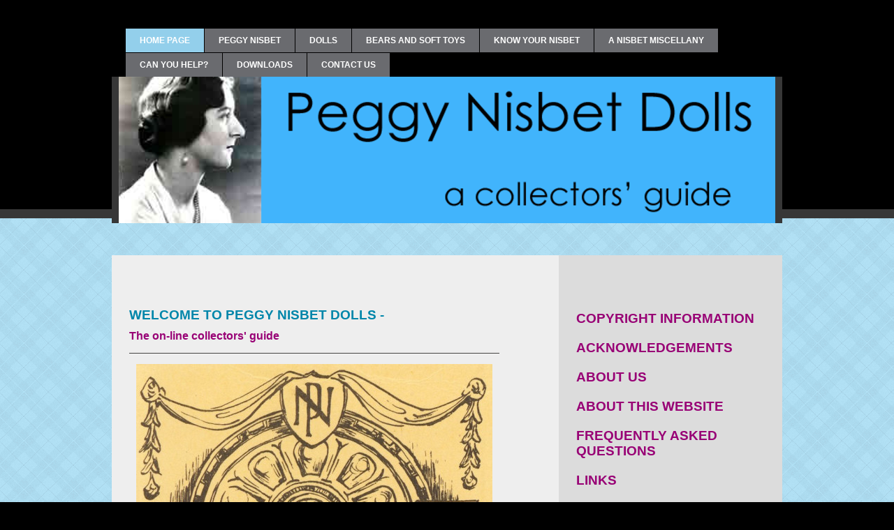

--- FILE ---
content_type: text/html; charset=UTF-8
request_url: https://www.peggy-nisbet-dolls.co.uk/
body_size: 8096
content:
<!DOCTYPE html>
<html lang="en"  ><head prefix="og: http://ogp.me/ns# fb: http://ogp.me/ns/fb# business: http://ogp.me/ns/business#">
    <meta http-equiv="Content-Type" content="text/html; charset=utf-8"/>
    <meta name="generator" content="IONOS MyWebsite"/>
        
    <link rel="dns-prefetch" href="//cdn.website-start.de/"/>
    <link rel="dns-prefetch" href="//105.mod.mywebsite-editor.com"/>
    <link rel="dns-prefetch" href="https://105.sb.mywebsite-editor.com/"/>
    <link rel="shortcut icon" href="https://www.peggy-nisbet-dolls.co.uk/s/misc/favicon.png?1365112741"/>
        <link rel="apple-touch-icon" href="https://www.peggy-nisbet-dolls.co.uk/s/misc/touchicon.png?1627573912"/>
        <title>A Collector's Guide and illustrated listing of the dolls created by Peggy Nisbet</title>
    
    

<meta name="format-detection" content="telephone=no"/>
        <meta name="keywords" content="Peggy Nisbet, Peggy Nesbit, Peggy Nisbet Dolls, Peggy Nesbit Dolls, Peggy Nisbet Royal Dolls, Peggy Nisbet Costume Dolls, Costume Dolls, Peggy Nisbet Portrait Dolls, Portrait Dolls, Peggy Nisbet Historical Dolls, Historical Dolls, Hard Plastic Dolls, Collectors' Dolls, Weston-super-Mare, pictures of Nisbet dolls, pictures of Peggy Nisbet dolls and Bears, pictures of Collectors Bears"/>
            <meta name="description" content="Welcome to our illustrated on-line guide to the world of Peggy Nisbet Dolls!   We hope it will help you to identify those mystery characters in your display cabinets, and inspire you to hunt down those special dolls that will complete your collections!"/>
            <meta name="robots" content="index,follow"/>
        <link href="https://www.peggy-nisbet-dolls.co.uk/s/style/layout.css?1707959361" rel="stylesheet" type="text/css"/>
    <link href="https://www.peggy-nisbet-dolls.co.uk/s/style/main.css?1707959361" rel="stylesheet" type="text/css"/>
    <link href="//cdn.website-start.de/app/cdn/min/group/web.css?1758547156484" rel="stylesheet" type="text/css"/>
<link href="//cdn.website-start.de/app/cdn/min/moduleserver/css/en_GB/common,counter,shoppingbasket?1758547156484" rel="stylesheet" type="text/css"/>
    <link href="https://105.sb.mywebsite-editor.com/app/logstate2-css.php?site=807248215&amp;t=1763496670" rel="stylesheet" type="text/css"/>

<script type="text/javascript">
    /* <![CDATA[ */
var stagingMode = '';
    /* ]]> */
</script>
<script src="https://105.sb.mywebsite-editor.com/app/logstate-js.php?site=807248215&amp;t=1763496670"></script>

    <link href="https://www.peggy-nisbet-dolls.co.uk/s/style/print.css?1758547156484" rel="stylesheet" media="print" type="text/css"/>
    <script type="text/javascript">
    /* <![CDATA[ */
    var systemurl = 'https://105.sb.mywebsite-editor.com/';
    var webPath = '/';
    var proxyName = '';
    var webServerName = 'www.peggy-nisbet-dolls.co.uk';
    var sslServerUrl = 'https://www.peggy-nisbet-dolls.co.uk';
    var nonSslServerUrl = 'http://www.peggy-nisbet-dolls.co.uk';
    var webserverProtocol = 'http://';
    var nghScriptsUrlPrefix = '//105.mod.mywebsite-editor.com';
    var sessionNamespace = 'DIY_SB';
    var jimdoData = {
        cdnUrl:  '//cdn.website-start.de/',
        messages: {
            lightBox: {
    image : 'Image',
    of: 'of'
}

        },
        isTrial: 0,
        pageId: 919686856    };
    var script_basisID = "807248215";

    diy = window.diy || {};
    diy.web = diy.web || {};

        diy.web.jsBaseUrl = "//cdn.website-start.de/s/build/";

    diy.context = diy.context || {};
    diy.context.type = diy.context.type || 'web';
    /* ]]> */
</script>

<script type="text/javascript" src="//cdn.website-start.de/app/cdn/min/group/web.js?1758547156484" crossorigin="anonymous"></script><script type="text/javascript" src="//cdn.website-start.de/s/build/web.bundle.js?1758547156484" crossorigin="anonymous"></script><script src="//cdn.website-start.de/app/cdn/min/moduleserver/js/en_GB/common,counter,shoppingbasket?1758547156484"></script>
<script type="text/javascript" src="https://cdn.website-start.de/proxy/apps/static/resource/dependencies/"></script><script type="text/javascript">
                    if (typeof require !== 'undefined') {
                        require.config({
                            waitSeconds : 10,
                            baseUrl : 'https://cdn.website-start.de/proxy/apps/static/js/'
                        });
                    }
                </script><script type="text/javascript" src="//cdn.website-start.de/app/cdn/min/group/pfcsupport.js?1758547156484" crossorigin="anonymous"></script>    <meta property="og:type" content="business.business"/>
    <meta property="og:url" content="https://www.peggy-nisbet-dolls.co.uk/"/>
    <meta property="og:title" content="A Collector's Guide and illustrated listing of the dolls created by Peggy Nisbet"/>
            <meta property="og:description" content="Welcome to our illustrated on-line guide to the world of Peggy Nisbet Dolls!   We hope it will help you to identify those mystery characters in your display cabinets, and inspire you to hunt down those special dolls that will complete your collections!"/>
                <meta property="og:image" content="https://www.peggy-nisbet-dolls.co.uk/s/img/emotionheader5787223880.png"/>
        <meta property="business:contact_data:country_name" content="United Kingdom"/>
    
    
    
    
    
    
    
    
</head>


<body class="body diyBgActive  startpage cc-pagemode-default diy-market-en_GB" data-pageid="919686856" id="page-919686856">
    
    <div class="diyw">
        <div id="wrapper" class="center clearfix">
	<div id="wrapperShadowLeft"></div>
	<div id="wrapperShadowRight"></div>
	<div class="separator first"></div>
	<div id="navigation">
		<div class="webnavigation"><ul id="mainNav1" class="mainNav1"><li class="navTopItemGroup_1"><a data-page-id="919686856" href="https://www.peggy-nisbet-dolls.co.uk/" class="current level_1"><span>Home page</span></a></li><li class="navTopItemGroup_2"><a data-page-id="919682427" href="https://www.peggy-nisbet-dolls.co.uk/peggy-nisbet/" class="level_1"><span>Peggy Nisbet</span></a></li><li class="navTopItemGroup_3"><a data-page-id="919682438" href="https://www.peggy-nisbet-dolls.co.uk/dolls/" class="level_1"><span>Dolls</span></a></li><li class="navTopItemGroup_4"><a data-page-id="919704682" href="https://www.peggy-nisbet-dolls.co.uk/bears-and-soft-toys/" class="level_1"><span>Bears and Soft Toys</span></a></li><li class="navTopItemGroup_5"><a data-page-id="923670550" href="https://www.peggy-nisbet-dolls.co.uk/know-your-nisbet/" class="level_1"><span>Know your Nisbet</span></a></li><li class="navTopItemGroup_6"><a data-page-id="919682467" href="https://www.peggy-nisbet-dolls.co.uk/a-nisbet-miscellany/" class="level_1"><span>A Nisbet Miscellany</span></a></li><li class="navTopItemGroup_7"><a data-page-id="919682473" href="https://www.peggy-nisbet-dolls.co.uk/can-you-help/" class="level_1"><span>Can you Help?</span></a></li><li class="navTopItemGroup_8"><a data-page-id="919682483" href="https://www.peggy-nisbet-dolls.co.uk/downloads/" class="level_1"><span>Downloads</span></a></li><li class="navTopItemGroup_9"><a data-page-id="919682485" href="https://www.peggy-nisbet-dolls.co.uk/contact-us/" class="level_1"><span>Contact Us</span></a></li></ul></div>
	</div>
	<div id="header">
		
<style type="text/css" media="all">
.diyw div#emotion-header {
        max-width: 940px;
        max-height: 210px;
                background: #EEEEEE;
    }

.diyw div#emotion-header-title-bg {
    left: 0%;
    top: 86%;
    width: 100%;
    height: 14%;

    background-color: #FFFFFF;
    opacity: 0.50;
    filter: alpha(opacity = 50);
    display: none;}
.diyw img#emotion-header-logo {
    left: 1.00%;
    top: 0.00%;
    background: transparent;
                border: 1px solid #CCCCCC;
        padding: 0px;
                display: none;
    }

.diyw div#emotion-header strong#emotion-header-title {
    left: 0%;
    top: 0%;
    color: #000000;
        font: normal normal 0px/120% Helvetica, 'Helvetica Neue', 'Trebuchet MS', sans-serif;
}

.diyw div#emotion-no-bg-container{
    max-height: 210px;
}

.diyw div#emotion-no-bg-container .emotion-no-bg-height {
    margin-top: 22.34%;
}
</style>
<div id="emotion-header" data-action="loadView" data-params="active" data-imagescount="1">
            <img src="https://www.peggy-nisbet-dolls.co.uk/s/img/emotionheader5787223880.png?1345551117.940px.210px" id="emotion-header-img" alt=""/>
            
        <div id="ehSlideshowPlaceholder">
            <div id="ehSlideShow">
                <div class="slide-container">
                                        <div style="background-color: #EEEEEE">
                            <img src="https://www.peggy-nisbet-dolls.co.uk/s/img/emotionheader5787223880.png?1345551117.940px.210px" alt=""/>
                        </div>
                                    </div>
            </div>
        </div>


        <script type="text/javascript">
        //<![CDATA[
                diy.module.emotionHeader.slideShow.init({ slides: [{"url":"https:\/\/www.peggy-nisbet-dolls.co.uk\/s\/img\/emotionheader5787223880.png?1345551117.940px.210px","image_alt":"","bgColor":"#EEEEEE"}] });
        //]]>
        </script>

    
            
        
            
    
            <strong id="emotion-header-title" style="text-align: left"></strong>
                    <div class="notranslate">
                <svg xmlns="http://www.w3.org/2000/svg" version="1.1" id="emotion-header-title-svg" viewBox="0 0 940 210" preserveAspectRatio="xMinYMin meet"><text style="font-family:Helvetica, 'Helvetica Neue', 'Trebuchet MS', sans-serif;font-size:0px;font-style:normal;font-weight:normal;fill:#000000;line-height:1.2em;"><tspan x="0" style="text-anchor: start" dy="0.95em"> </tspan></text></svg>
            </div>
            
    
    <script type="text/javascript">
    //<![CDATA[
    (function ($) {
        function enableSvgTitle() {
                        var titleSvg = $('svg#emotion-header-title-svg'),
                titleHtml = $('#emotion-header-title'),
                emoWidthAbs = 940,
                emoHeightAbs = 210,
                offsetParent,
                titlePosition,
                svgBoxWidth,
                svgBoxHeight;

                        if (titleSvg.length && titleHtml.length) {
                offsetParent = titleHtml.offsetParent();
                titlePosition = titleHtml.position();
                svgBoxWidth = titleHtml.width();
                svgBoxHeight = titleHtml.height();

                                titleSvg.get(0).setAttribute('viewBox', '0 0 ' + svgBoxWidth + ' ' + svgBoxHeight);
                titleSvg.css({
                   left: Math.roundTo(100 * titlePosition.left / offsetParent.width(), 3) + '%',
                   top: Math.roundTo(100 * titlePosition.top / offsetParent.height(), 3) + '%',
                   width: Math.roundTo(100 * svgBoxWidth / emoWidthAbs, 3) + '%',
                   height: Math.roundTo(100 * svgBoxHeight / emoHeightAbs, 3) + '%'
                });

                titleHtml.css('visibility','hidden');
                titleSvg.css('visibility','visible');
            }
        }

        
            var posFunc = function($, overrideSize) {
                var elems = [], containerWidth, containerHeight;
                                    elems.push({
                        selector: '#emotion-header-title',
                        overrideSize: true,
                        horPos: 0,
                        vertPos: 0                    });
                    lastTitleWidth = $('#emotion-header-title').width();
                                                elems.push({
                    selector: '#emotion-header-title-bg',
                    horPos: 0,
                    vertPos: 99                });
                                
                containerWidth = parseInt('940');
                containerHeight = parseInt('210');

                for (var i = 0; i < elems.length; ++i) {
                    var el = elems[i],
                        $el = $(el.selector),
                        pos = {
                            left: el.horPos,
                            top: el.vertPos
                        };
                    if (!$el.length) continue;
                    var anchorPos = $el.anchorPosition();
                    anchorPos.$container = $('#emotion-header');

                    if (overrideSize === true || el.overrideSize === true) {
                        anchorPos.setContainerSize(containerWidth, containerHeight);
                    } else {
                        anchorPos.setContainerSize(null, null);
                    }

                    var pxPos = anchorPos.fromAnchorPosition(pos),
                        pcPos = anchorPos.toPercentPosition(pxPos);

                    var elPos = {};
                    if (!isNaN(parseFloat(pcPos.top)) && isFinite(pcPos.top)) {
                        elPos.top = pcPos.top + '%';
                    }
                    if (!isNaN(parseFloat(pcPos.left)) && isFinite(pcPos.left)) {
                        elPos.left = pcPos.left + '%';
                    }
                    $el.css(elPos);
                }

                // switch to svg title
                enableSvgTitle();
            };

                        var $emotionImg = jQuery('#emotion-header-img');
            if ($emotionImg.length > 0) {
                // first position the element based on stored size
                posFunc(jQuery, true);

                // trigger reposition using the real size when the element is loaded
                var ehLoadEvTriggered = false;
                $emotionImg.one('load', function(){
                    posFunc(jQuery);
                    ehLoadEvTriggered = true;
                                        diy.module.emotionHeader.slideShow.start();
                                    }).each(function() {
                                        if(this.complete || typeof this.complete === 'undefined') {
                        jQuery(this).load();
                    }
                });

                                noLoadTriggeredTimeoutId = setTimeout(function() {
                    if (!ehLoadEvTriggered) {
                        posFunc(jQuery);
                    }
                    window.clearTimeout(noLoadTriggeredTimeoutId)
                }, 5000);//after 5 seconds
            } else {
                jQuery(function(){
                    posFunc(jQuery);
                });
            }

                        if (jQuery.isBrowser && jQuery.isBrowser.ie8) {
                var longTitleRepositionCalls = 0;
                longTitleRepositionInterval = setInterval(function() {
                    if (lastTitleWidth > 0 && lastTitleWidth != jQuery('#emotion-header-title').width()) {
                        posFunc(jQuery);
                    }
                    longTitleRepositionCalls++;
                    // try this for 5 seconds
                    if (longTitleRepositionCalls === 5) {
                        window.clearInterval(longTitleRepositionInterval);
                    }
                }, 1000);//each 1 second
            }

            }(jQuery));
    //]]>
    </script>

    </div>

	</div>
	<div class="separator second"></div>

	<div class="separator third"></div>
	<div id="content" class="clearfix">
		<div id="mainWrapper" class="clearfix">
			<div class="top"></div>
			<div class="center">
				<div class="content">
					
        <div id="content_area">
        	<div id="content_start"></div>
        	
        
        <div id="matrix_1023885080" class="sortable-matrix" data-matrixId="1023885080"><div class="n module-type-header diyfeLiveArea "> <h1><span class="diyfeDecoration">Welcome to Peggy Nisbet Dolls -</span></h1> </div><div class="n module-type-header diyfeLiveArea "> <h2><span class="diyfeDecoration">The on-line collectors' guide</span></h2> </div><div class="n module-type-hr diyfeLiveArea "> <div style="padding: 0px 0px">
    <div class="hr"></div>
</div>
 </div><div class="n module-type-imageSubtitle diyfeLiveArea "> <div class="clearover imageSubtitle" id="imageSubtitle-5782446808">
    <div class="align-container align-center" style="max-width: 510px">
        <a class="imagewrapper" href="https://www.peggy-nisbet-dolls.co.uk/s/cc_images/cache_2434870277.jpg?t=1442591467" rel="lightbox[5782446808]">
            <img id="image_2434870277" src="https://www.peggy-nisbet-dolls.co.uk/s/cc_images/cache_2434870277.jpg?t=1442591467" alt="" style="max-width: 510px; height:auto"/>
        </a>

        
    </div>

</div>

<script type="text/javascript">
//<![CDATA[
jQuery(function($) {
    var $target = $('#imageSubtitle-5782446808');

    if ($.fn.swipebox && Modernizr.touch) {
        $target
            .find('a[rel*="lightbox"]')
            .addClass('swipebox')
            .swipebox();
    } else {
        $target.tinyLightbox({
            item: 'a[rel*="lightbox"]',
            cycle: false,
            hideNavigation: true
        });
    }
});
//]]>
</script>
 </div><div class="n module-type-text diyfeLiveArea "> <p style="text-align: center;">Welcome to our illustrated on-line guide to the world of Peggy Nisbet Dolls</p>
<p style="text-align: center;">We hope it will help you to identify those mystery characters in your display cabinets, and inspire you to hunt down those special dolls that will
complete your collections!</p>
<p style="text-align: center;"><em><strong>This website is fairly extensive, so please be patient while pages load up!</strong></em></p>
<p style="text-align: center;"><span style="color:#0231f9;"><em><strong>Having trouble finding the information you are looking for?   </strong></em><em style="background-color: transparent;"><strong>Scroll down to the very bottom of this page, and click on "Sitemap" (just below the visitors counter), to see a list of all the pages in this website.
  When you have found the page you want to view, Click on it, to be taken there!</strong></em></span></p>
<p style="text-align: center;"><em style="background-color: transparent;">Some names and spellings may appear to be incorrect, but, (errors accepted), all names, titles, and other relevant
information has been faithfully copied from Peggy Nisbet's doll tags, certificates, and other published paperwork, and reflect the time and world view in which the dolls were created.</em></p>
<p style="text-align: center;"><strong><span style="color: #4a03c1;"><em><em>Please note that all information on this website is copyright.</em></em></span></strong></p>
<p style="text-align: center;"><strong style="color: rgb(74, 3, 193); background-color: transparent;"><em><em><strong>Please refer to the "Copyright Information" tab, on the right of this pane, for
more information</strong></em></em></strong></p>
<p style="text-align: center;"><span style="color: #9f0408;"><strong><em>This website is a work in progress, </em></strong></span><span style="color: #9f0408;"><strong><em>and will be updated to
add new pictures and information, etc, </em></strong></span><span style="color: #9f0408;"><strong><em>as time and circumstances allow</em></strong></span><span style="text-align: left;">﻿.</span></p>
<h1 style="text-align: center;"><span style="color:#1f4072;"><span style="text-align: left;">PLE</span><span style="text-align: left; background-color: transparent;">ASE NOTE :</span></span></h1>
<h2 style="text-align: center;"><span style="color:#1f4072;"><strong>WE CANNOT GIVE VALUATIONS </strong></span></h2>
<h2 style="text-align: center;"><span style="color:#1f4072;"><strong>FOR YOUR NISBET DOLLS OR BEARS</strong></span></h2> </div><div class="n module-type-text diyfeLiveArea "> <p style="text-align: center;"> </p>
<p style="text-align: center;"><span style="text-align: left;"> </span><em style="color: #0325bc; text-align: left;"><strong>The latest updates will be shown in the "News"
page,</strong></em></p>
<p style="text-align: center;"><span style="color: #0325bc;"><em><strong>(on the right of this pane)</strong></em></span></p> </div><div class="n module-type-remoteModule-counter diyfeLiveArea ">             <div id="modul_5793600977_content"><div id="NGH5793600977_" class="counter apsinth-clear">
		<div class="ngh-counter ngh-counter-skin-05a" style="border:2px solid #01fefb;height:20px"><div class="char" style="background-position:-15px 0px;width:15px;height:20px"></div><div class="char" style="background-position:-30px 0px;width:15px;height:20px"></div><div class="char" style="background-position:-15px 0px;width:15px;height:20px"></div><div class="char" style="background-position:-30px 0px;width:15px;height:20px"></div><div class="char" style="width:15px;height:20px"></div><div class="char" style="background-position:-45px 0px;width:15px;height:20px"></div></div>		<div class="apsinth-clear"></div>
</div>
</div><script>/* <![CDATA[ */var __NGHModuleInstanceData5793600977 = __NGHModuleInstanceData5793600977 || {};__NGHModuleInstanceData5793600977.server = 'http://105.mod.mywebsite-editor.com';__NGHModuleInstanceData5793600977.data_web = {"content":232314};var m = mm[5793600977] = new Counter(5793600977,32054,'counter');if (m.initView_main != null) m.initView_main();/* ]]> */</script>
         </div></div>
        
        
        </div>
				</div>
			</div>
			<div class="bottom"></div>
		</div>
		<div id="sidebarWrapper" class="clearfix">
			<div class="top"></div>
			<div class="center clearfix">
				<div class="navigation">
					<div class="webnavigation"><ul id="mainNav2" class="mainNav2"><li class="navTopItemGroup_0"><a data-page-id="923571415" href="https://www.peggy-nisbet-dolls.co.uk/home-page/copyright-information/" class="level_2"><span>Copyright Information</span></a></li><li class="navTopItemGroup_0"><a data-page-id="923539131" href="https://www.peggy-nisbet-dolls.co.uk/home-page/acknowledgements/" class="level_2"><span>Acknowledgements</span></a></li><li class="navTopItemGroup_0"><a data-page-id="919687234" href="https://www.peggy-nisbet-dolls.co.uk/home-page/about-us/" class="level_2"><span>About Us</span></a></li><li class="navTopItemGroup_0"><a data-page-id="923539203" href="https://www.peggy-nisbet-dolls.co.uk/home-page/about-this-website/" class="level_2"><span>About this Website</span></a></li><li class="navTopItemGroup_0"><a data-page-id="923547373" href="https://www.peggy-nisbet-dolls.co.uk/home-page/frequently-asked-questions/" class="level_2"><span>Frequently Asked Questions</span></a></li><li class="navTopItemGroup_0"><a data-page-id="923539204" href="https://www.peggy-nisbet-dolls.co.uk/home-page/links/" class="level_2"><span>Links</span></a></li></ul></div>
				</div>
				<div class="content clearfix">
					<div id="matrix_1023880638" class="sortable-matrix" data-matrixId="1023880638"><div class="n module-type-header diyfeLiveArea "> <h1><span class="diyfeDecoration">News</span></h1> </div><div class="n module-type-hr diyfeLiveArea "> <div style="padding: 0px 0px">
    <div class="hr"></div>
</div>
 </div><div class="n module-type-imageSubtitle diyfeLiveArea "> <div class="clearover imageSubtitle" id="imageSubtitle-5791595749">
    <div class="align-container align-center" style="max-width: 180px">
        <a class="imagewrapper" href="https://www.peggy-nisbet-dolls.co.uk/s/cc_images/cache_2434507436.png?t=1368650398" rel="lightbox[5791595749]">
            <img id="image_2434507436" src="https://www.peggy-nisbet-dolls.co.uk/s/cc_images/cache_2434507436.png?t=1368650398" alt="" style="max-width: 180px; height:auto"/>
        </a>

        
    </div>

</div>

<script type="text/javascript">
//<![CDATA[
jQuery(function($) {
    var $target = $('#imageSubtitle-5791595749');

    if ($.fn.swipebox && Modernizr.touch) {
        $target
            .find('a[rel*="lightbox"]')
            .addClass('swipebox')
            .swipebox();
    } else {
        $target.tinyLightbox({
            item: 'a[rel*="lightbox"]',
            cycle: false,
            hideNavigation: true
        });
    }
});
//]]>
</script>
 </div><div class="n module-type-imageSubtitle diyfeLiveArea "> <div class="clearover imageSubtitle" id="imageSubtitle-5816966301">
    <div class="align-container align-center" style="max-width: 189px">
        <a class="imagewrapper" href="https://www.peggy-nisbet-dolls.co.uk/s/cc_images/teaserbox_2489152691.jpg?t=1695301572" rel="lightbox[5816966301]">
            <img id="image_2489152691" src="https://www.peggy-nisbet-dolls.co.uk/s/cc_images/cache_2489152691.jpg?t=1695301572" alt="" style="max-width: 189px; height:auto"/>
        </a>

        
    </div>

</div>

<script type="text/javascript">
//<![CDATA[
jQuery(function($) {
    var $target = $('#imageSubtitle-5816966301');

    if ($.fn.swipebox && Modernizr.touch) {
        $target
            .find('a[rel*="lightbox"]')
            .addClass('swipebox')
            .swipebox();
    } else {
        $target.tinyLightbox({
            item: 'a[rel*="lightbox"]',
            cycle: false,
            hideNavigation: true
        });
    }
});
//]]>
</script>
 </div><div class="n module-type-text diyfeLiveArea "> <p><strong>21st September 2023</strong></p>
<p> </p>
<p><font color="#C90509"><b><i>Important Announcement</i></b></font></p>
<p> </p>
<p>My dear wife, Christine, passed away on the <span style="text-align: center; background-color: transparent;">8th December, 2021</span><span style="text-align: center; background-color: transparent;">, </span><span style="background-color: transparent;">after 8 weeks in hospital. </span><span style="background-color: transparent;">I
was by her side, when she slipped away from me peacefully, with no pain or suffering.</span></p>
<p> </p>
<p>Chris had been struggling with a slow decline in health, associated with a progressive, untreatable, and ultimately terminal lung disease, and finally succumbed to her old adversary,
Pneumonia.</p>
<p> </p>
<p>We had been friends for 55 years, together as a couple for 50 years, and married just a month short of 48 years, when she died.   </p>
<p> </p>
<p>This website was Chris's idea, and I did all the technical stuff, to make it work.   After news of Chris's passing reached her close friends in the doll collecting world, I was deeply
touched and gratified to hear their tributes to my dear wife, and I must thank them all for their kindness and support.   Ultimately, it was her doll friends that gave me the courage to
continue with the website.</p>
<p> </p>
<p>In the months before her eventual hospitalisation, Chris had outlined a number of additions and changes she wanted to make to the website, and it is my intention to honour those wishes, and to
implement the changes we had considered, over the coming weeks and months.</p>
<p> </p>
<p>I must apologise to all those who have written to us via the website, only to have your emails go unanswered.   Unfortunately, the email system had been hacked aroung the time Chris was
going into hospital, and many emails must have been lost, as a result.</p>
<p> </p>
<p>As you might imagine, I felt completely broken by Chris's loss, and it is only now, almost 22 months after her passing, that I have felt strong enough to even look at the website again. 
 </p>
<p> </p>
<p>My aim is to continue with the website, and to implement Chris's aims for her many new ideas as soon as I can.   In the meantime, I have hopefully got the email system sorted out, and I
will attempt to answer any enquiries as soon as I can, and to send replies with the same high degree of accuracy that a reply from Chris would have had.</p>
<p> </p>
<p>From now on, I will be flying solo, whilst my co-pilot and guide will be soaring much higher, (though she is always in my heart, and in my thoughts).</p>
<p> </p>
<p>My thanks to all our website visitors for your continued support</p>
<p> </p>
<p>Dave (also known as Arthur), and Chris, (my lost love, Guinevere)</p>
<p> </p>
<p style="margin-bottom:17px;font-size:12px;color:rgb(69, 68, 67);line-height:23px;text-align:center;"><span style="color:#000000;"><span style="background-color:transparent;">Christine
Poulten</span></span></p>
<p style="margin-bottom:17px;font-size:12px;color:rgb(69, 68, 67);line-height:23px;text-align:center;"><span style="color:#000000;"><span style="background-color:transparent;">25th December 1949 -
8th December 2021</span></span></p>
<p> </p> </div></div>
				</div>
			</div>
			<div class="bottom"></div>
		</div>
	</div>
	<div id="footer" class="clearfix">
		<div class="top"></div>
		<div class="center">
			<div class="content">
				<div id="contentfooter">
    <div class="leftrow">
                        <a rel="nofollow" href="javascript:window.print();">
                    <img class="inline" height="14" width="18" src="//cdn.website-start.de/s/img/cc/printer.gif" alt=""/>
                    Print                </a> <span class="footer-separator">|</span>
                <a href="https://www.peggy-nisbet-dolls.co.uk/sitemap/">Sitemap</a>
                        <br/> © C&amp;DP 2021
            </div>
    <script type="text/javascript">
        window.diy.ux.Captcha.locales = {
            generateNewCode: 'Generate new code',
            enterCode: 'Please enter the code'
        };
        window.diy.ux.Cap2.locales = {
            generateNewCode: 'Generate new code',
            enterCode: 'Please enter the code'
        };
    </script>
    <div class="rightrow">
                    <span class="loggedout">
                <a rel="nofollow" id="login" href="https://login.1and1-editor.com/807248215/www.peggy-nisbet-dolls.co.uk/gb?pageId=919686856">
                    Login                </a>
            </span>
                <p><a class="diyw switchViewWeb" href="javascript:switchView('desktop');">Web View</a><a class="diyw switchViewMobile" href="javascript:switchView('mobile');">Mobile View</a></p>
                <span class="loggedin">
            <a rel="nofollow" id="logout" href="https://105.sb.mywebsite-editor.com/app/cms/logout.php">Logout</a> <span class="footer-separator">|</span>
            <a rel="nofollow" id="edit" href="https://105.sb.mywebsite-editor.com/app/807248215/919686856/">Edit page</a>
        </span>
    </div>
</div>
            <div id="loginbox" class="hidden">
                <script type="text/javascript">
                    /* <![CDATA[ */
                    function forgotpw_popup() {
                        var url = 'https://password.1and1.co.uk/xml/request/RequestStart';
                        fenster = window.open(url, "fenster1", "width=600,height=400,status=yes,scrollbars=yes,resizable=yes");
                        // IE8 doesn't return the window reference instantly or at all.
                        // It may appear the call failed and fenster is null
                        if (fenster && fenster.focus) {
                            fenster.focus();
                        }
                    }
                    /* ]]> */
                </script>
                                <img class="logo" src="//cdn.website-start.de/s/img/logo.gif" alt="IONOS" title="IONOS"/>

                <div id="loginboxOuter"></div>
            </div>
        

			</div>
		</div>
		<div class="bottom"></div>
	</div>
</div>    </div>

    
    </body>


<!-- rendered at Fri, 17 Oct 2025 04:51:45 +0100 -->
</html>


--- FILE ---
content_type: text/css
request_url: https://www.peggy-nisbet-dolls.co.uk/s/style/layout.css?1707959361
body_size: 2619
content:
/*
------------------------------------------------------------------
Layout 1780: Master Template by Dieter Moess / Lukas Gorniak
Commented Version 1.1 - 28.02.2012
------------------------------------------------------------------
*/


/* --------------------------------------------------------------------------------------------------------- */
/* ---------------------------------------------- EDIT MODE ONLY ------------------------------------------- */
/* --------------------------------------------------------------------------------------------------------- */

/* -------------------------------------------------------------------------------- Container Settings */

body
{
	background: #000;
	background-image:  url(https://www.peggy-nisbet-dolls.co.uk/s/img/mt_body.png);
	background-repeat: repeat-x;
	background-position: 0 300px;
}


/*  Wrapper */
.diyw #wrapper {
	background-image: none; /* url(https://www.peggy-nisbet-dolls.co.uk/s/img/mt_wrapper.png)*/
	background-repeat: no-repeat;
}

/*  Shadow */
.diyw #wrapperShadowLeft {
	background-image: none; /* url(https://www.peggy-nisbet-dolls.co.uk/s/img/mt_wrapperShadowLeft.png)*/
	background-repeat: no-repeat;
	display: none;
}

.diyw #wrapperShadowRight	{
	background-image: none; /* url(https://www.peggy-nisbet-dolls.co.uk/s/img/mt_wrapperShadowRight.png)*/
	background-repeat: no-repeat;
	display: none;
}

/*  Navigation */
.diyw #navigation {
	background-color: transparent;
	background-image: none; /* url(https://www.peggy-nisbet-dolls.co.uk/s/img/mt_navigation.png)*/
	padding-left:20px;
	margin-top:40px;
}

/*  Separator */
.diyw .first {
	height: 0;
	background-color: #000;
	background-image: none; /*url(https://www.peggy-nisbet-dolls.co.uk/s/img/mt_firstSeparator.png)*/
	display: none;
}

.diyw .second{
	height: 0;
	background-color: #000;
	background-image: none; /*url(https://www.peggy-nisbet-dolls.co.uk/s/img/mt_secondSeparator.png)*/
	display: none;
}
.diyw .third{
	height: 0;
	background-color: #000;
	background-image: none; /*url(https://www.peggy-nisbet-dolls.co.uk/s/img/mt_thirdSeparator.png)*/
	display: none;
}

/*  Header */

.diyw #header {
	background-color: #373737;
	background-repeat: no-repeat;
	height: auto;
	padding-top: 0;
	padding-bottom: 0;
}

/*  Content */

.diyw #content {
	background-color: #dcdcdc;
	background-image: none;	/* url(https://www.peggy-nisbet-dolls.co.uk/s/img/mt_content.png)*/
	background-repeat: no-repeat;
	margin-top:46px;
}


/* ------------------------------------- Main Content */
.diyw #mainWrapper {
	background-color: #EEE;
	background-image: none;	/* url(https://www.peggy-nisbet-dolls.co.uk/s/img/mt_mainWrapper.png)*/
	background-repeat: no-repeat;
	padding-top:50px;
}

.diyw #mainWrapper .top {
	height: 0;
	background-color: #000;
	background-image: none;	/* url(https://www.peggy-nisbet-dolls.co.uk/s/img/mt_mainWrapperTop.png)*/
	background-repeat: no-repeat;
	display: none;
}

.diyw #mainWrapper .center {
	background-color: transparent;
	background-image: none;	/* url(https://www.peggy-nisbet-dolls.co.uk/s/img/mt_mainWrapperCenter.png)*/
	background-repeat: no-repeat;
}

.diyw #mainWrapper  .content {
  padding: 20px;
}

.diyw #mainWrapper .bottom {
	height: 0;
	background-color: #000;
	background-image: none; /* url(https://www.peggy-nisbet-dolls.co.uk/s/img/mt_mainWrapperBottom.png)*/
	background-repeat: no-repeat;
	display: none;
}

.diyw #footerCenterContent {
  padding: 20px;
}

.diyw #mainTop {
	height: 0;
	background-color: #000;
	background-image: none; /* url(https://www.peggy-nisbet-dolls.co.uk/s/img/mt_contentTop.png)*/
	background-repeat: no-repeat;
	display: none;
}

.diyw #mainBottom{
	height: 0;
	background-color: #000;
	background-image: none; /* url(https://www.peggy-nisbet-dolls.co.uk/s/img/mt_contentBottom.png)*/
	background-repeat: no-repeat;
	display: none;
}

/* ------------------------------------- Sidebar */
.diyw #sidebarWrapper {
	background-color: transparent;
	background-image: none;	/* url(https://www.peggy-nisbet-dolls.co.uk/s/img/mt_sidebar.png)*/
	background-repeat: no-repeat;
}

.diyw #sidebarWrapper .top {
	background-color: transparent;
	background-image: none;	/* url(https://www.peggy-nisbet-dolls.co.uk/s/img/mt_sidebarTop.png)*/
	background-repeat: no-repeat;
	display: none;
}

.diyw #sidebarWrapper .center {
	background-color: transparent;
	background-image: none;	/* url(https://www.peggy-nisbet-dolls.co.uk/s/img/mt_sidebarCenter.png)*/
	background-repeat: no-repeat;
}

.diyw #sidebarWrapper .bottom {
	background-color: transparent;
	background-image: none;	/* url(https://www.peggy-nisbet-dolls.co.uk/s/img/mt_sidebarBottom.png)*/
	background-repeat: no-repeat;
	display: none;
}

.diyw #sidebarWrapper .navigation {
	background-color: transparent;
	background-image: none; /* url(https://www.peggy-nisbet-dolls.co.uk/s/img/mt_subnavigation.png)*/
	background-repeat: no-repeat;
	padding-bottom: 0px;
	padding: 70px 25px 0;
}

.diyw #sidebarWrapper .content {
	background-color: transparent;
	background-image: none; /* url(https://www.peggy-nisbet-dolls.co.uk/s/img/mt_subcontent.png)*/
	background-repeat: no-repeat;
}

/* ------------------------------------- Footer */
.diyw #footer {
	background-color: transparent;
	background-image: none;	/* url(https://www.peggy-nisbet-dolls.co.uk/s/img/mt_footer.png)*/
	background-repeat: no-repeat;
	padding-top:30px;
}

.diyw #footer .top {
	height: 0;
	background-color: #000;
	background-image: none; /* url(https://www.peggy-nisbet-dolls.co.uk/s/img/mt_footerTop.png)*/
	background-repeat: no-repeat;
	display: none;
}

.diyw #footer .center {
	background-color: transparent;
	background-image: none; /* url(https://www.peggy-nisbet-dolls.co.uk/s/img/mt_footerCenter.png)*/
	background-repeat: no-repeat;
}

.diyw #footer .content {
  padding: 0;
}

.diyw #footer .bottom {
	height: 0;
	background-color: #000;
	background-image: none; /* url(https://www.peggy-nisbet-dolls.co.uk/s/img/mt_footerBottom.png)*/
	background-repeat: no-repeat;
	display: none;
}

/* -------------------------------------------------------------------------------- Color Settings */


body .diyw
{
	font-family: Verdana, Arial, Helvetica, sans-serif;
	font-size: 12px;
	color: #454443;
}
.diyw p,.diyw td {
	font-family: Verdana, Arial, Helvetica, sans-serif;
	font-size: 12px;
	color: #454443;
}

.diyw #mainNav1,
.diyw #mainNav2,
.diyw #mainNav3
{
	margin-top: 0;
	margin-bottom: 0;
	padding-top: 0;
	padding-bottom: 0;
}
/* ------------------------------------- Horizontal Navigation L1 */



.diyw #mainNav1 a,
.diyw #mainNav1 a:link,
.diyw #mainNav1 a:visited {
	text-transform: uppercase;
	text-decoration:none;
	font-weight:bold;
	font-size: 12px;
	color:#fff;
	background-color: #6a6b6f;
	margin-right:1px;
	margin-top:1px;
}

.diyw #mainNav1 a span {
	display: block;
    padding: 10px 20px;
}

.diyw #mainNav1 a.parent,
.diyw #mainNav1 a.parent:hover,
.diyw #mainNav1 a.current,
.diyw #mainNav1 a.current:hover {
	color: #fff;
	background-color: #93cfeb;
	background-image: none;	/* url(https://www.peggy-nisbet-dolls.co.uk/s/img/mt_nav1Current.png)*/
}

.diyw #mainNav1 a:hover,
.diyw #mainNav1 a:active,
.diyw #mainNav1 a:focus {
	color: #000;
	background-color: #fff;
	background-image: none;	/* url(https://www.peggy-nisbet-dolls.co.uk/s/img/mt_nav1Hover.png)*/
	background-repeat: no-repeat;
}

/* ------------------------------------- Vertical Navigation L2 */

.diyw #sidebarWrapper #mainNav2 a,
.diyw #sidebarWrapper #mainNav2 a:link,
.diyw #sidebarWrapper #mainNav2 a:visited {
	text-transform: uppercase;
	text-decoration: none;
	color: #980175;
	background-color: transparent;
	background-image: none;	/* url(https://www.peggy-nisbet-dolls.co.uk/s/img/mt_nav2Normal.png)*/
	background-repeat: no-repeat;
	font-weight:bold;

}

.diyw #sidebarWrapper #mainNav2 span {
	font-size: 12px;
	padding: 10px 0px 10px 0px;
	font-size: 19px;
	font-family: Arial,Helvetica,sans-serif;
}


.diyw #sidebarWrapper #mainNav2 a.parent {
	color: #0086aa;
	background-color: transparent;
	background-image: none; /* url(https://www.peggy-nisbet-dolls.co.uk/s/img/mt_nav2Parent.png)*/
	background-repeat: no-repeat;
}

.diyw #sidebarWrapper #mainNav2 a.current,
.diyw #sidebarWrapper #mainNav2 a.current:hover {
	color:#000;
	background-color: transparent;
	background-image: none;	/* url(https://www.peggy-nisbet-dolls.co.uk/s/img/mt_nav2Current.png)*/
	background-repeat: no-repeat;
}

.diyw #sidebarWrapper #mainNav2 a:hover,
.diyw #sidebarWrapper #mainNav2 a:active,
.diyw #sidebarWrapper #mainNav2 a:focus {
	color:#0086aa;
	background-color: transparent;
	background-image: none;	/* url(https://www.peggy-nisbet-dolls.co.uk/s/img/mt_nav2Hover.png)*/
	background-repeat: no-repeat;
}

/* ------------------------------------- Vertical Navigation L3 */
.diyw #sidebarWrapper #mainNav3 a,
.diyw #sidebarWrapper #mainNav3 a:link,
.diyw #sidebarWrapper #mainNav3 a:visited {
	text-transform: none;
	text-decoration: none;
	color: #000;
	background-color: transparent;
	background-image: none;	/* url(https://www.peggy-nisbet-dolls.co.uk/s/img/mt_nav2Normal.png)*/
	background-repeat: no-repeat;
}

.diyw #sidebarWrapper #mainNav3 span {
	font-size: 12px;
	padding: 7px 30px;
	line-height: 12px;
	text-transform:uppercase;
}

.diyw #sidebarWrapper #mainNav3 a.current {
	color:#0086aa;
	background-color: transparent;
	background-image: none;	/* url(https://www.peggy-nisbet-dolls.co.uk/s/img/mt_nav2Current.png)*/
}

.diyw #sidebarWrapper #mainNav3 a:hover,
.diyw #sidebarWrapper #mainNav3 a:active,
.diyw #sidebarWrapper #mainNav3 a:focus {
	color:#fff;
	background-color: transparent;
	background-image: none;	/* url(https://www.peggy-nisbet-dolls.co.uk/s/img/mt_nav2Hover.png)*/
}

/* ------------------------------------- mainContent Settings */

.diyw a,
.diyw a:link,
.diyw a:visited {
	color: #000;
	text-decoration: none;
}

.diyw #mainWrapper .content  p {
	line-height:23px;
	margin-bottom: 17px;
}

.diyw #mainWrapper .content h1 {
	font-size: 19px;
	color: #0086aa;
	font-weight: bold;
	text-transform:uppercase;
	font-family: Arial, Helvetica, sans-serif;
}

.diyw #mainWrapper .content  h2 {
	font-size: 16px;
	color: #980175;
	font-family: Verdana, Arial, Helvetica, sans-serif;
	font-weight: bold;
}

.diyw #mainWrapper .content  h3 {
	font-size: 16px;
	color: #000;
	font-family: Verdana, Arial, Helvetica, sans-serif;
	font-weight: normal;
}

/* ------------------------------------- subContent Settings */

.diyw #sidebarWrapper a,
.diyw #sidebarWrapper a:link,
.diyw #sidebarWrapper a:visited {
	color: #980175;
}

/* also add td for color and even the whole content to avoid problems with sitebuilder module */


.diyw #sidebarWrapper .content {
	padding:20px;
}

.diyw #sidebarWrapper .content,
.diyw #sidebarWrapper .content p ,
.diyw #sidebarWrapper .content td
{
	color: #000;
	font-size: 11px;
}

.diyw #sidebarWrapper .content h1 {
    color: #000000;
    font-family: Verdana,Arial,Helvetica,sans-serif;
    font-size: 15px;
    font-weight: bold;
    text-transform: uppercase;
}

.diyw #sidebarWrapper .content h2 {
    color: #000000;
    font-family: Verdana,Arial,Helvetica,sans-serif;
    font-size: 11px;
    font-weight: bold;
    text-transform: uppercase;
}

.diyw #sidebarWrapper .content h3 {
	font-size: 10px;
	color: #000;
	font-weight: normal;
	font-family: Verdana, Arial, Helvetica, sans-serif;
}

/* ------------------------------------- Footer Settings */

.diyw #footer {
	color:#000;
}

.diyw #footer a {
	color:#6e6e6e;
}

/* ----------------------------------------------------------------------------------------------------------------------------- */
/* ----------------------------------------------     LEAVE ME ALONE !!!!! ----------------------------------------------------- */
/* ----------------------------------------------------------------------------------------------------------------------------- */


body
{
	margin: 0;
	padding: 0;
}


.diyw img, .diyw a img {
	border: 0;
}

.diyw img {
	display: block;
}

.diyw #wrapper {
	width: 960px;
	position: relative;
}

.diyw #wrapperShadowLeft,
.diyw #wrapperShadowRight {
	position: absolute;
	top: 0;
	height: 100%;
	width: 16px;
}

.diyw #wrapperShadowLeft {
	left: -16px;
}

.diyw #wrapperShadowRight {
	right: -16px;
}

.diyw .center {
	margin: 0 auto;
}


.diyw #header {
	position: relative;
	width: 100%;
	padding-left: 0;
	padding-right: 0;
}

.diyw #header div#emotion-header {
	margin: 0 auto;
}

/*  Navigation */
.diyw #navigation {
	position: relative;
}

.diyw .separator {
	width: 100%;
}

.diyw #sidebarWrapper .navigation {
	position: relative;
	margin-bottom:50px;
}

.diyw #mainNav2 a,
.diyw #mainNav2 a:link,
.diyw #mainNav2 a:visited {
	white-space: normal;
	word-wrap: break-word;
}

.diyw #mainNav1,
.diyw #mainNav2,
.diyw #mainNav3 {
	list-style: none;
	padding-left: 0;
	padding-right: 0;
	text-align: left;
	margin-left: 0;
	margin-right: 0;
	white-space: nowrap;
}

.diyw #mainNav1 a,
.diyw #mainNav2 a,
.diyw #mainNav3 a {
	display: block;
}

/* level 1 */
.diyw #mainNav1:after,
.diyw #mainNav2:after,
.diyw #mainNav3:after {
    zoom: 1;
	content: ".";
    display: block;
    height: 0;
    clear: both;
    visibility: hidden;
}

.diyw #mainNav1 li,
.diyw #mainNav2 li {
	float: left;
}

.diyw #mainNav2 li {
	clear: both;
	width: 100%;
}

/* level 2 & 3*/

.diyw #mainNav2,
.diyw #mainNav3 {

}

.diyw #mainNav2 a,
.diyw #mainNav3 a {
	max-width: 320px;
}
.diyw #mainNav2 span{
	display: block;
}

/* level 3*/

.diyw #mainNav3 {
	border-top:1px solid #0086aa;
	border-bottom:1px solid #0086aa;
}

/* Areas */

.diyw #mainWrapper {
    float: left;
    width: 640px;
	position: relative;
}

.diyw #mainWrapper .center {
	padding: 0;
	width: 580px;
	min-height: 400px;
}

.diyw #sidebarWrapper {
	float: left;
    width: 320px;
	min-height: 400px;
	position: relative;
}

.diyw #sidebarWrapper .top,
.diyw #sidebarWrapper .center,
.diyw #sidebarWrapper .bottom,
.diyw #mainWrapper .top,
.diyw #mainWrapper .bottom,
.diyw #footer,
.diyw #footer .top,
.diyw #footer .center,
.diyw #footer .bottom {
	width: 100%;
}

.diyw #footer .center{
	display:block;
}


.diyw #sidebarWrapper .top,
.diyw #sidebarWrapper .center,
.diyw #sidebarWrapper .bottom,
.diyw #mainWrapper .top,
.diyw #mainWrapper .center,
.diyw #mainWrapper .bottom,
.diyw #footer,
.diyw #footer .top,
.diyw #footer .center,
.diyw #footer .bottom {
	position: relative;
	float: left;
}

